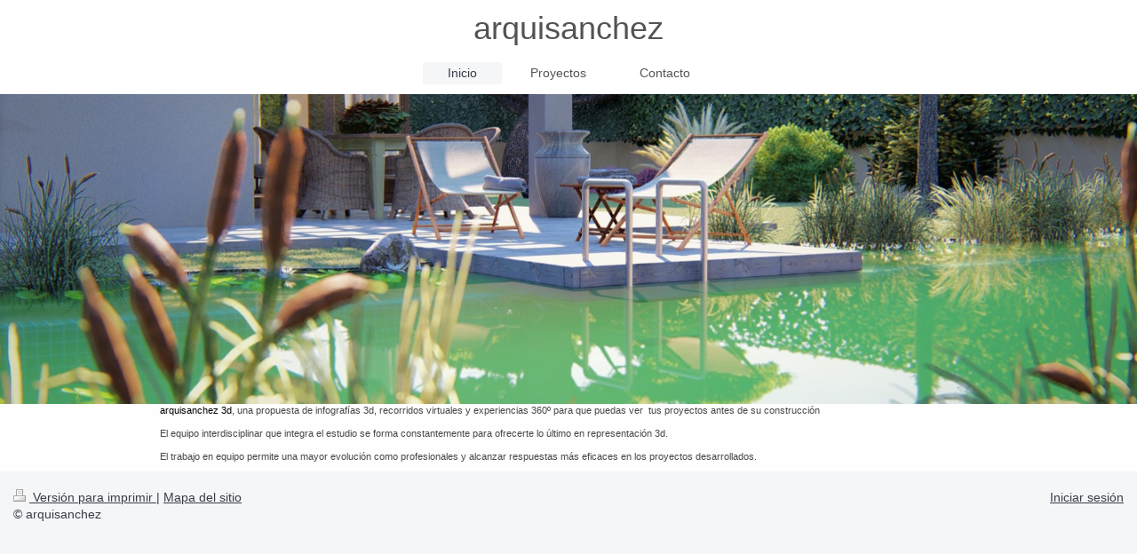

--- FILE ---
content_type: text/html; charset=UTF-8
request_url: https://www.arquisanchez.com/
body_size: 3729
content:
<!DOCTYPE html>
<html lang="es"  ><head prefix="og: http://ogp.me/ns# fb: http://ogp.me/ns/fb# business: http://ogp.me/ns/business#">
    <meta http-equiv="Content-Type" content="text/html; charset=utf-8"/>
    <meta name="generator" content="IONOS MyWebsite"/>
        
    <link rel="dns-prefetch" href="//cdn.website-start.de/"/>
    <link rel="dns-prefetch" href="//102.mod.mywebsite-editor.com"/>
    <link rel="dns-prefetch" href="https://102.sb.mywebsite-editor.com/"/>
    <link rel="shortcut icon" href="//cdn.website-start.de/favicon.ico"/>
        <title>arquisanchez</title>
    <style type="text/css">@media screen and (max-device-width: 1024px) {.diyw a.switchViewWeb {display: inline !important;}}</style>
    <style type="text/css">@media screen and (min-device-width: 1024px) {
            .mediumScreenDisabled { display:block }
            .smallScreenDisabled { display:block }
        }
        @media screen and (max-device-width: 1024px) { .mediumScreenDisabled { display:none } }
        @media screen and (max-device-width: 568px) { .smallScreenDisabled { display:none } }
                @media screen and (min-width: 1024px) {
            .mobilepreview .mediumScreenDisabled { display:block }
            .mobilepreview .smallScreenDisabled { display:block }
        }
        @media screen and (max-width: 1024px) { .mobilepreview .mediumScreenDisabled { display:none } }
        @media screen and (max-width: 568px) { .mobilepreview .smallScreenDisabled { display:none } }</style>
    <meta name="viewport" content="width=device-width, initial-scale=1, maximum-scale=1, minimal-ui"/>

<meta name="format-detection" content="telephone=no"/>
        <meta name="keywords" content="oferta, competencia, consejo"/>
            <meta name="description" content="arquisanchez, su empresa de confianza en Madrid"/>
            <meta name="robots" content="index,follow"/>
        <link href="//cdn.website-start.de/templates/2134/style.css?1763478093678" rel="stylesheet" type="text/css"/>
    <link href="https://www.arquisanchez.com/s/style/theming.css?1705926921" rel="stylesheet" type="text/css"/>
    <link href="//cdn.website-start.de/app/cdn/min/group/web.css?1763478093678" rel="stylesheet" type="text/css"/>
<link href="//cdn.website-start.de/app/cdn/min/moduleserver/css/es_ES/common,facebook,twitter,shoppingbasket?1763478093678" rel="stylesheet" type="text/css"/>
    <link href="//cdn.website-start.de/app/cdn/min/group/mobilenavigation.css?1763478093678" rel="stylesheet" type="text/css"/>
    <link href="https://102.sb.mywebsite-editor.com/app/logstate2-css.php?site=362219206&amp;t=1768962669" rel="stylesheet" type="text/css"/>

<script type="text/javascript">
    /* <![CDATA[ */
var stagingMode = '';
    /* ]]> */
</script>
<script src="https://102.sb.mywebsite-editor.com/app/logstate-js.php?site=362219206&amp;t=1768962669"></script>

    <link href="//cdn.website-start.de/templates/2134/print.css?1763478093678" rel="stylesheet" media="print" type="text/css"/>
    <script type="text/javascript">
    /* <![CDATA[ */
    var systemurl = 'https://102.sb.mywebsite-editor.com/';
    var webPath = '/';
    var proxyName = '';
    var webServerName = 'www.arquisanchez.com';
    var sslServerUrl = 'https://www.arquisanchez.com';
    var nonSslServerUrl = 'http://www.arquisanchez.com';
    var webserverProtocol = 'http://';
    var nghScriptsUrlPrefix = '//102.mod.mywebsite-editor.com';
    var sessionNamespace = 'DIY_SB';
    var jimdoData = {
        cdnUrl:  '//cdn.website-start.de/',
        messages: {
            lightBox: {
    image : 'Imagen',
    of: 'de'
}

        },
        isTrial: 0,
        pageId: 2055125    };
    var script_basisID = "362219206";

    diy = window.diy || {};
    diy.web = diy.web || {};

        diy.web.jsBaseUrl = "//cdn.website-start.de/s/build/";

    diy.context = diy.context || {};
    diy.context.type = diy.context.type || 'web';
    /* ]]> */
</script>

<script type="text/javascript" src="//cdn.website-start.de/app/cdn/min/group/web.js?1763478093678" crossorigin="anonymous"></script><script type="text/javascript" src="//cdn.website-start.de/s/build/web.bundle.js?1763478093678" crossorigin="anonymous"></script><script type="text/javascript" src="//cdn.website-start.de/app/cdn/min/group/mobilenavigation.js?1763478093678" crossorigin="anonymous"></script><script src="//cdn.website-start.de/app/cdn/min/moduleserver/js/es_ES/common,facebook,twitter,shoppingbasket?1763478093678"></script>
<script type="text/javascript" src="https://cdn.website-start.de/proxy/apps/static/resource/dependencies/"></script><script type="text/javascript">
                    if (typeof require !== 'undefined') {
                        require.config({
                            waitSeconds : 10,
                            baseUrl : 'https://cdn.website-start.de/proxy/apps/static/js/'
                        });
                    }
                </script><script type="text/javascript" src="//cdn.website-start.de/app/cdn/min/group/pfcsupport.js?1763478093678" crossorigin="anonymous"></script>    <meta property="og:type" content="business.business"/>
    <meta property="og:url" content="https://www.arquisanchez.com/"/>
    <meta property="og:title" content="arquisanchez"/>
            <meta property="og:description" content="arquisanchez, su empresa de confianza en Madrid"/>
                <meta property="og:image" content="https://www.arquisanchez.com/s/misc/logo.png?t=1767158518"/>
        <meta property="business:contact_data:country_name" content="España"/>
    
    <meta property="business:contact_data:locality" content="Madrid"/>
    <meta property="business:contact_data:region" content="400"/>
    <meta property="business:contact_data:email" content="miguel@arquisanchez.com"/>
    <meta property="business:contact_data:postal_code" content="28008"/>
    <meta property="business:contact_data:phone_number" content=" +34 629682117"/>
    
    
<meta property="business:hours:day" content="MONDAY"/><meta property="business:hours:start" content="09:30"/><meta property="business:hours:end" content="20:30"/><meta property="business:hours:day" content="TUESDAY"/><meta property="business:hours:start" content="09:30"/><meta property="business:hours:end" content="20:30"/><meta property="business:hours:day" content="WEDNESDAY"/><meta property="business:hours:start" content="09:30"/><meta property="business:hours:end" content="20:30"/><meta property="business:hours:day" content="THURSDAY"/><meta property="business:hours:start" content="09:30"/><meta property="business:hours:end" content="20:30"/><meta property="business:hours:day" content="FRIDAY"/><meta property="business:hours:start" content="09:30"/><meta property="business:hours:end" content="20:30"/></head>


<body class="body diyBgActive  startpage cc-pagemode-default diyfeNoSidebar diy-layout-fullWidth diy-market-es_ES" data-pageid="2055125" id="page-2055125">
    
    <div class="diyw">
        <div class="diyweb">
<div class="diywebGutter">
<div class="diywebHeader diyfeCA diyfeCA2">

<div class="diywebHeader-item diywebMobileNavigation">

<nav id="diyfeMobileNav" class="diyfeCA diyfeCA2" role="navigation">
    <a title="Abrir/cerrar la navegación">Abrir/cerrar la navegación</a>
    <ul class="mainNav1"><li class="current hasSubNavigation"><a data-page-id="2055125" href="https://www.arquisanchez.com/" class="current level_1"><span>Inicio</span></a></li><li class=" hasSubNavigation"><a data-page-id="2263004" href="https://www.arquisanchez.com/proyectos/" class=" level_1"><span>Proyectos</span></a></li><li class=" hasSubNavigation"><a data-page-id="2264697" href="https://www.arquisanchez.com/contacto/" class=" level_1"><span>Contacto</span></a></li></ul></nav>
</div>
<div class="diywebHeader-item diywebLogoArea">

    <style type="text/css" media="all">
        /* <![CDATA[ */
                .diyw #website-logo {
            text-align: center !important;
                        padding: 11px 0;
                    }
        
        
        .diyw #website-logo p.website-logo-text,
        .diyw #website-logo p.website-logo-text a.website-logo-text {
            text-align: center !important;
            font-family: Verdana, Geneva, sans-serif !important;
            font-size: 36px !important;
            font-style: normal !important;
            font-weight: normal !important;
        }
        
                /* ]]> */
    </style>

    <div id="website-logo">
    
                    <p class="website-logo-text "><a href="https://www.arquisanchez.com/" class="website-logo-text">arquisanchez</a>
            </p>
            </div>


</div>

<div class="diywebHeader-item diywebDesktopNavigation">
<div class="diywebMainNavigation">
<div class="webnavigation"><ul id="mainNav1" class="mainNav1"><li class="navTopItemGroup_1"><a data-page-id="2055125" href="https://www.arquisanchez.com/" class="current level_1"><span>Inicio</span></a></li><li class="navTopItemGroup_2"><a data-page-id="2263004" href="https://www.arquisanchez.com/proyectos/" class="level_1"><span>Proyectos</span></a></li><li class="navTopItemGroup_3"><a data-page-id="2264697" href="https://www.arquisanchez.com/contacto/" class="level_1"><span>Contacto</span></a></li></ul></div>
<div class="webnavigation"></div>
<div class="webnavigation"></div>
</div>
</div>
</div>
</div>

<div class="diywebContent">
<div class="diywebGutter">
<div class="diywebMain">
<div class="diyfeCA diyfeCA1">

        <div id="content_area">
        	<div id="content_start"></div>
        	
        
        <div id="matrix_2381230" class="sortable-matrix" data-matrixId="2381230"><div class="n module-type-imageSubtitle "> <div class="clearover imageSubtitle imageFitWidth" id="imageSubtitle-35285022">
    <div class="align-container align-left" style="">
        <a class="imagewrapper" href="https://www.arquisanchez.com/s/cc_images/teaserbox_76231601.png?t=1585395157" rel="lightbox[35285022]">
            <img id="image_76231601" src="https://www.arquisanchez.com/s/cc_images/cache_76231601.png?t=1585395157" alt="" style="; height:auto"/>
        </a>

        
    </div>

</div>

<script type="text/javascript">
//<![CDATA[
jQuery(function($) {
    var $target = $('#imageSubtitle-35285022');

    if ($.fn.swipebox && Modernizr.touch) {
        $target
            .find('a[rel*="lightbox"]')
            .addClass('swipebox')
            .swipebox();
    } else {
        $target.tinyLightbox({
            item: 'a[rel*="lightbox"]',
            cycle: false,
            hideNavigation: true
        });
    }
});
//]]>
</script>
 </div><div class="n module-type-text diyfeLiveArea "> <p><span style="font-size: 11px; color: rgb(0, 0, 0);">arquisanchez 3d</span><span style="font-size: 11px;">, una propuesta de infografías 3d, recorridos virtuales y experiencias 360º para que puedas
ver  tus proyectos antes de su construcción</span></p>
<p> </p>
<p><span style="font-size:11px;">El equipo interdisciplinar que integra el estudio se forma constantemente para ofrecerte lo último en representación 3d.</span></p>
<p> </p>
<p><span style="font-size:11px;">El trabajo en equipo permite una mayor evolución como profesionales y alcanzar respuestas más eficaces en los proyectos desarrollados.</span></p> </div><div class="n module-type-spacer diyfeLiveArea "> <div class="the-spacer id31791133" style="height: 10px;">
</div>
 </div></div>
        
        
        </div>
</div>
</div>
<div class="diywebSecondary diyfeCA diyfeCA3">
<div class="diywebGutter">

</div>

</div>
</div>
</div>


<div class="diywebGutter">
<div class="diywebFooter diyfeCA diyfeCA4">
<div class="diywebGutter">
<div id="contentfooter">
    <div class="leftrow">
                        <a rel="nofollow" href="javascript:window.print();">
                    <img class="inline" height="14" width="18" src="//cdn.website-start.de/s/img/cc/printer.gif" alt=""/>
                    Versión para imprimir                </a> <span class="footer-separator">|</span>
                <a href="https://www.arquisanchez.com/sitemap/">Mapa del sitio</a>
                        <br/> © arquisanchez
            </div>
    <script type="text/javascript">
        window.diy.ux.Captcha.locales = {
            generateNewCode: 'Generar nuevo código',
            enterCode: 'Introduce el código.'
        };
        window.diy.ux.Cap2.locales = {
            generateNewCode: 'Generar nuevo código',
            enterCode: 'Introduce el código.'
        };
    </script>
    <div class="rightrow">
                    <span class="loggedout">
                <a rel="nofollow" id="login" href="https://login.1and1-editor.com/362219206/www.arquisanchez.com/es?pageId=2055125">
                    Iniciar sesión                </a>
            </span>
                <p><a class="diyw switchViewWeb" href="javascript:switchView('desktop');">Vista Web</a><a class="diyw switchViewMobile" href="javascript:switchView('mobile');">Vista Móvil</a></p>
                <span class="loggedin">
            <a rel="nofollow" id="logout" href="https://102.sb.mywebsite-editor.com/app/cms/logout.php">Cerrar sesión</a> <span class="footer-separator">|</span>
            <a rel="nofollow" id="edit" href="https://102.sb.mywebsite-editor.com/app/362219206/2055125/">Editar página</a>
        </span>
    </div>
</div>
            <div id="loginbox" class="hidden">
                <script type="text/javascript">
                    /* <![CDATA[ */
                    function forgotpw_popup() {
                        var url = 'https://contrasena.1and1.es/xml/request/RequestStart';
                        fenster = window.open(url, "fenster1", "width=600,height=400,status=yes,scrollbars=yes,resizable=yes");
                        // IE8 doesn't return the window reference instantly or at all.
                        // It may appear the call failed and fenster is null
                        if (fenster && fenster.focus) {
                            fenster.focus();
                        }
                    }
                    /* ]]> */
                </script>
                                <img class="logo" src="//cdn.website-start.de/s/img/logo.gif" alt="IONOS" title="IONOS"/>

                <div id="loginboxOuter"></div>
            </div>
        

</div>
</div>
</div>
</div>
    </div>

    
    </body>


<!-- rendered at Wed, 31 Dec 2025 06:21:59 +0100 -->
</html>
